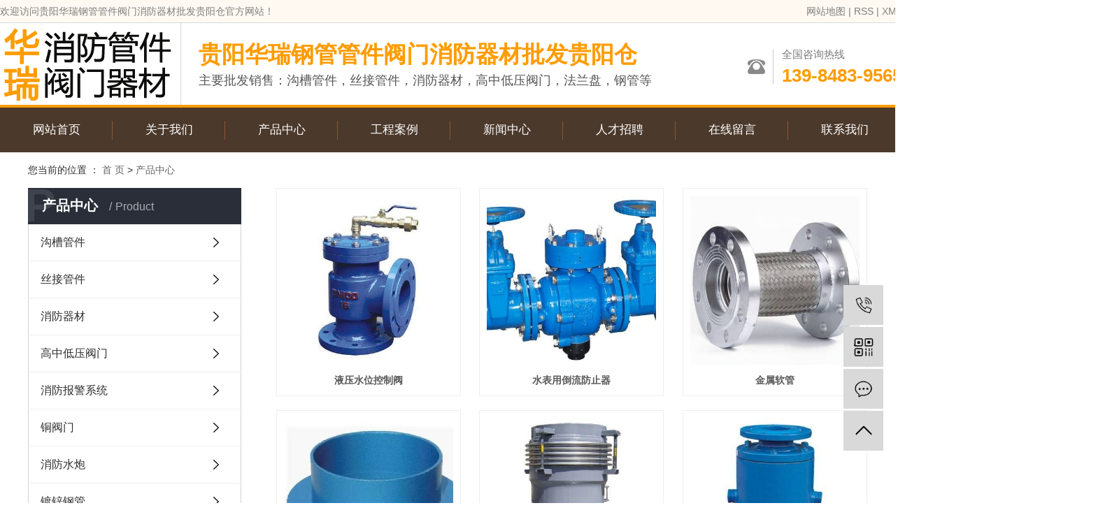

--- FILE ---
content_type: text/html;charset=utf-8
request_url: http://www.gyhrxf.com/product/
body_size: 5940
content:
<!DOCTYPE html>
<html lang="zh-CN">
<head>
    <meta charset="utf-8">
    <meta http-equiv="X-UA-Compatible" content="IE=edge">
    <title>产品中心-贵阳华瑞钢管管件阀门消防器材批发贵阳仓</title>
    <meta name="keywords" content="产品中心"/>
    <meta name="description" content="产品中心贵阳华瑞钢管管件阀门消防器材批发贵阳仓为你详细介绍产品中心的产品分类,包括产品中心下的所有产品的用途、型号、范围、图片、新闻及价格。同时我们还为您精选了产品中心分类的行业资讯、价格行情、展会信息、图片资料等，在全国地区获得用户好评，欲了解更多详细信息,请点击访问!"/>
    <meta name="viewport" content="width=device-width, initial-scale=1, maximum-scale=1, user-scalable=no">
    <link rel="shortcut icon" type="image/x-icon" href="http://www.gyhrxf.com/"/>
    <link rel="stylesheet" href="http://www.gyhrxf.com/template/default/assets/css/bootstrap.min.css">
    
    <link rel="stylesheet" href="http://www.gyhrxf.com/template/default/assets/css/app.css">
    <link rel="stylesheet" href="http://www.gyhrxf.com/template/default/assets/css/main.css">
    <script src="http://www.gyhrxf.com/template/default/assets/js/jquery.min.js"></script>
    <script>
    var config = {
        homeUrl: 'http://www.gyhrxf.com/',
                mUrl: 'http://m.gyhrxf.com/',
                copyCode: 0,
        isVisitor: 1
    }
</script>
<script src="http://www.gyhrxf.com/template/default/assets/js/app.js"></script>


</head>
<body>
<div class="top1">
    <div class="wh clearfix">
        <div class="wel fl"><p>欢迎访问贵阳华瑞钢管管件阀门消防器材批发贵阳仓官方网站！</p></div>
        <div class="topLink">
           
            <a href="http://www.gyhrxf.com/sitemap/">网站地图</a> |
            <a href="http://www.gyhrxf.com/rss.xml">RSS</a> |
            <a href="http://www.gyhrxf.com/sitemap.xml">XML</a>
                    </div>
    </div>
</div>

<div class="top2">
    <div class="wh clearfix">
        <div class="logo">
            <a href="http://www.gyhrxf.com/"><img alt="" src="http://www.gyhrxf.com/data/upload/202302/20230227145420_907.png" /></a>
        </div>
        <div class="logowz fl"><p style="white-space: normal;"><span style="font-size: 33px; color: rgb(255, 156, 0);"><strong>贵阳华瑞钢管管件阀门消防器材批发贵阳仓</strong></span></p><p style="white-space: normal;">主要批发销售：沟槽管件，丝接管件，消防器材，高中低压阀门，法兰盘，钢管等</p><p><br/></p><p>&nbsp; &nbsp;&nbsp;</p><p style="white-space: normal;"><br/></p></div>
        <div class="k2 fr">
            <p style="white-space: normal;">全国咨询热线</p><p style="white-space: normal;"><span style="font-size: 26px; color: rgb(255, 156, 0);"><strong>139-8483-9565</strong></span></p>
        </div>
    </div>
</div>
<div id="menu">
    <ul class="nav wh clearfix">
                <li>
            <a href="/"  >
            网站首页            </a>
                                            </li>
                <li>
            <a href="http://www.gyhrxf.com/about_about/"  >
            关于我们            </a>
                                                <div class="sec">
                                <a href="http://www.gyhrxf.com/about_about/gsjj9f6.html"  >
                公司简介</a>
                                <a href="http://www.gyhrxf.com/about_about/zzry37f.html"  >
                资质荣誉</a>
                            </div>
                                            </li>
                <li>
            <a href="http://www.gyhrxf.com/product/"  >
            产品中心            </a>
                                                <div class="sec">
                                <a href="http://www.gyhrxf.com/product/pfxl2a3/"  >
                沟槽管件</a>
                                <a href="http://www.gyhrxf.com/product/hxxldd8/"  >
                丝接管件</a>
                                <a href="http://www.gyhrxf.com/product/blxl018/"  >
                消防器材</a>
                                <a href="http://www.gyhrxf.com/product/szxl621/"  >
                高中低压阀门</a>
                                <a href="http://www.gyhrxf.com/product/xfbjxt893/"  >
                消防报警系统</a>
                                <a href="http://www.gyhrxf.com/product/tfmb88/"  >
                铜阀门</a>
                                <a href="http://www.gyhrxf.com/product/xfspa47/"  >
                消防水炮</a>
                                <a href="http://www.gyhrxf.com/product/hswj312/"  >
                镀锌钢管</a>
                                <a href="http://www.gyhrxf.com/product/csggf54/"  >
                衬塑钢管</a>
                                <a href="http://www.gyhrxf.com/product/qmztgbd5/"  >
                球墨铸铁管</a>
                                <a href="http://www.gyhrxf.com/product/rxztg99a/"  >
                柔性铸铁管</a>
                            </div>
                                            </li>
                <li>
            <a href="http://www.gyhrxf.com/case/"  >
            工程案例            </a>
                                                <div class="sec">
                                <a href="http://www.gyhrxf.com/case/jzjdcb2/"  >
                工程案例</a>
                            </div>
                                            </li>
                <li>
            <a href="http://www.gyhrxf.com/news/"  >
            新闻中心            </a>
                                                <div class="sec">
                                <a href="http://www.gyhrxf.com/news/gsxw51b/"  >
                公司新闻</a>
                                <a href="http://www.gyhrxf.com/news/xyzx2ba/"  >
                行业动态</a>
                                <a href="http://www.gyhrxf.com/news/jszx98d/"  >
                常见问题</a>
                            </div>
                                            </li>
                <li>
            <a href="http://www.gyhrxf.com/job/"  >
            人才招聘            </a>
                                                <div class="sec">
                                <a href="http://www.gyhrxf.com/job/18/"  >
                校园招聘</a>
                                <a href="http://www.gyhrxf.com/job/19/"  >
                社会招聘</a>
                            </div>
                                            </li>
                <li>
            <a href="/inquiry/"  >
            在线留言            </a>
                                            </li>
                <li>
            <a href="http://www.gyhrxf.com/about_contact/"  >
            联系我们            </a>
                                                <div class="sec">
                                <a href="http://www.gyhrxf.com/about_contact/lxc2e.html"  >
                联系我们</a>
                            </div>
                                            </li>
            </ul>
</div>

<script type="text/javascript">

    $(function () {
        $('.nav > li').hover(function () {
            var sec_count = $(this).find('.sec a').length;
            var a_height = $(this).find('.sec a').eq(0).height();
            var sec_height = sec_count * a_height;
            $(this).find('.sec').stop().animate({height:sec_height}, 300);
        }, function () {
            $(this).find('.sec').stop().animate({height:0}, 300);
        });
    });


</script>



<div class="page-banner">
        <img src="" alt="">
    </div>


<div class="page-position">
    <div class="container">
        您当前的位置 ：
        
	 <a href="http://www.gyhrxf.com/">首 页</a> > <a href="http://www.gyhrxf.com/product/">产品中心</a>

    </div>
</div>


<div class="page-wrap">
    <div class="container">
                
        <div class="page-wrap-left xymob-menu-click">
            <div class="xymob-left-close-btn"><i class="icon-font icon-close"></i></div>
            <div class="xypg-left">
                                <div class="xypg-left-box xypg-left-menu">
                    <div class="xypg-left-title">
                        <h3>
产品中心 <span>Product</span>
</h3>
                    </div>
                    <div class="xypg-left-con">
                        
	<ul class="xypg-left-nav">
        <li data-id="1">
        <a href="http://www.gyhrxf.com/product/pfxl2a3/">沟槽管件</a>
        <div class="first-nav-btn"></div>
            </li>
        <li data-id="2">
        <a href="http://www.gyhrxf.com/product/hxxldd8/">丝接管件</a>
        <div class="first-nav-btn"></div>
            </li>
        <li data-id="3">
        <a href="http://www.gyhrxf.com/product/blxl018/">消防器材</a>
        <div class="first-nav-btn"></div>
            </li>
        <li data-id="4">
        <a href="http://www.gyhrxf.com/product/szxl621/">高中低压阀门</a>
        <div class="first-nav-btn"></div>
            </li>
        <li data-id="9">
        <a href="http://www.gyhrxf.com/product/xfbjxt893/">消防报警系统</a>
        <div class="first-nav-btn"></div>
            </li>
        <li data-id="10">
        <a href="http://www.gyhrxf.com/product/tfmb88/">铜阀门</a>
        <div class="first-nav-btn"></div>
            </li>
        <li data-id="11">
        <a href="http://www.gyhrxf.com/product/xfspa47/">消防水炮</a>
        <div class="first-nav-btn"></div>
            </li>
        <li data-id="5">
        <a href="http://www.gyhrxf.com/product/hswj312/">镀锌钢管</a>
        <div class="first-nav-btn"></div>
            </li>
        <li data-id="6">
        <a href="http://www.gyhrxf.com/product/csggf54/">衬塑钢管</a>
        <div class="first-nav-btn"></div>
            </li>
        <li data-id="7">
        <a href="http://www.gyhrxf.com/product/qmztgbd5/">球墨铸铁管</a>
        <div class="first-nav-btn"></div>
            </li>
        <li data-id="8">
        <a href="http://www.gyhrxf.com/product/rxztg99a/">柔性铸铁管</a>
        <div class="first-nav-btn"></div>
            </li>
    </ul>
                    </div>
                </div>

                                                <div class="xypg-left-box xypg-left-news">
                    <div class="xypg-left-title">
                        <h3>新闻资讯<span>News</span></h3>
                    </div>
                    <div class="xypg-left-con">
                        <ul class="latest-news">
                                                        <li><a href="http://www.gyhrxf.com/news/465.html" title="网购消防器材三大注意事项">网购消防器材三大注意事项</a></li>
                                                        <li><a href="http://www.gyhrxf.com/news/424.html" title="气体贵阳消防管件的安装要点">气体贵阳消防管件的安装要点</a></li>
                                                        <li><a href="http://www.gyhrxf.com/news/425.html" title="贵阳消防阀门信号闸阀结构特点">贵阳消防阀门信号闸阀结构特点</a></li>
                                                        <li><a href="http://www.gyhrxf.com/news/426.html" title="贵阳消防管件卡箍应该具备哪些要求">贵阳消防管件卡箍应该具备哪些要求</a></li>
                                                        <li><a href="http://www.gyhrxf.com/news/427.html" title="报警类贵阳消防器材有些什么呢？">报警类贵阳消防器材有些什么呢？</a></li>
                                                        <li><a href="http://www.gyhrxf.com/news/428.html" title="贵阳消防阀门信号蝶阀功能特点">贵阳消防阀门信号蝶阀功能特点</a></li>
                                                    </ul>
                    </div>
                </div>

                                
                <div class="xypg-left-box xypg-left-contact">
                    <div class="xypg-left-title">
                        <h3>联系我们<span>Contact Us</span></h3>
                    </div>
                    <div class="xypg-left-con">
                        <div class="page-wrap-contact">
                            <h4>贵阳华瑞钢管管件阀门消防器材批发贵阳仓</h4>
                            <p style="white-space: normal;"><span style="font-size: 20px;">13984839565王经理</span><br/></p><p style="white-space: normal;"><span style="font-size: 20px;">13984853420王经理</span></p><p style="white-space: normal;"><span style="font-size: 20px;">13885086658杨经理</span></p><p style="white-space: normal;"><span style="font-size: 20px;">13959948689杨经理</span></p><p style="white-space: normal;"><span style="font-size: 20px;">邮箱：87846158@qq.com&nbsp;</span></p><p style="white-space: normal;"><span style="font-size: 20px;">网站：wwww.gyhrxf.com</span></p><p style="white-space: normal;"><span style="font-size: 20px;">地址：贵阳市金关钢材市场大仓库7-10号</span></p><p><br/></p>
                        </div>
                    </div>
                </div>

                <div class="page-message-img">
                    <a href="http://www.gyhrxf.com/inquiry/"><img src="http://www.gyhrxf.com/data/upload/202007/20200725085610_927.png" alt=""></a>
                </div>
            </div>
        </div>
        

                
        <div class="page-wrap-right">
            <div class="xypg-right-content">
                
    <div class="xypg-pro-description" style="display: none;">为你详细介绍产品中心的产品内容,包括产品中心的用途、型号、范围、图片等,在这里你可以得知所有产品中心的新闻以及最新的市场产品中心价格。</div>
                 <!-- 产品列表页 -->
<ul class="xypg-product-list clearfix">
			<li>
            <a href="http://www.gyhrxf.com/product/1034.html" title="液压水位控制阀" class="img"><img src="http://www.gyhrxf.com/data/upload/202010/thumb_20201027173113_964.jpg" alt="液压水位控制阀" /></a>
			<h3><a href="http://www.gyhrxf.com/product/1034.html" title="液压水位控制阀">液压水位控制阀</a></h3>
		</li>
			<li>
            <a href="http://www.gyhrxf.com/product/1033.html" title="水表用倒流防止器" class="img"><img src="http://www.gyhrxf.com/data/upload/202010/thumb_20201027172943_541.jpg" alt="水表用倒流防止器" /></a>
			<h3><a href="http://www.gyhrxf.com/product/1033.html" title="水表用倒流防止器">水表用倒流防止器</a></h3>
		</li>
			<li>
            <a href="http://www.gyhrxf.com/product/1032.html" title="金属软管" class="img"><img src="http://www.gyhrxf.com/data/upload/202010/thumb_20201027172927_906.jpg" alt="金属软管" /></a>
			<h3><a href="http://www.gyhrxf.com/product/1032.html" title="金属软管">金属软管</a></h3>
		</li>
			<li>
            <a href="http://www.gyhrxf.com/product/1031.html" title="刚性防水套管" class="img"><img src="http://www.gyhrxf.com/data/upload/202010/thumb_20201027172818_390.jpg" alt="刚性防水套管" /></a>
			<h3><a href="http://www.gyhrxf.com/product/1031.html" title="刚性防水套管">刚性防水套管</a></h3>
		</li>
			<li>
            <a href="http://www.gyhrxf.com/product/1030.html" title="复式波纹补偿器" class="img"><img src="http://www.gyhrxf.com/data/upload/202010/thumb_20201027172747_615.jpg" alt="复式波纹补偿器" /></a>
			<h3><a href="http://www.gyhrxf.com/product/1030.html" title="复式波纹补偿器">复式波纹补偿器</a></h3>
		</li>
			<li>
            <a href="http://www.gyhrxf.com/product/1029.html" title="防爆波阀门" class="img"><img src="http://www.gyhrxf.com/data/upload/202010/thumb_20201027172556_879.jpg" alt="防爆波阀门" /></a>
			<h3><a href="http://www.gyhrxf.com/product/1029.html" title="防爆波阀门">防爆波阀门</a></h3>
		</li>
			<li>
            <a href="http://www.gyhrxf.com/product/1028.html" title="Z45X法兰软密封闸阀" class="img"><img src="http://www.gyhrxf.com/data/upload/202010/thumb_20201027172538_440.jpg" alt="Z45X法兰软密封闸阀" /></a>
			<h3><a href="http://www.gyhrxf.com/product/1028.html" title="Z45X法兰软密封闸阀">Z45X法兰软密封闸阀</a></h3>
		</li>
			<li>
            <a href="http://www.gyhrxf.com/product/1027.html" title="Z45T盖体法兰闸阀" class="img"><img src="http://www.gyhrxf.com/data/upload/202010/thumb_20201027172359_746.jpg" alt="Z45T盖体法兰闸阀" /></a>
			<h3><a href="http://www.gyhrxf.com/product/1027.html" title="Z45T盖体法兰闸阀">Z45T盖体法兰闸阀</a></h3>
		</li>
			<li>
            <a href="http://www.gyhrxf.com/product/1026.html" title="Z45T法兰闸阀" class="img"><img src="http://www.gyhrxf.com/data/upload/202010/thumb_20201027172337_105.jpg" alt="Z45T法兰闸阀" /></a>
			<h3><a href="http://www.gyhrxf.com/product/1026.html" title="Z45T法兰闸阀">Z45T法兰闸阀</a></h3>
		</li>
			<li>
            <a href="http://www.gyhrxf.com/product/1025.html" title="Z41T法兰明杆闸阀" class="img"><img src="http://www.gyhrxf.com/data/upload/202010/thumb_20201027172225_593.jpg" alt="Z41T法兰明杆闸阀" /></a>
			<h3><a href="http://www.gyhrxf.com/product/1025.html" title="Z41T法兰明杆闸阀">Z41T法兰明杆闸阀</a></h3>
		</li>
			<li>
            <a href="http://www.gyhrxf.com/product/1024.html" title="KXT橡胶软接头" class="img"><img src="http://www.gyhrxf.com/data/upload/202010/thumb_20201027172204_350.jpg" alt="KXT橡胶软接头" /></a>
			<h3><a href="http://www.gyhrxf.com/product/1024.html" title="KXT橡胶软接头">KXT橡胶软接头</a></h3>
		</li>
			<li>
            <a href="http://www.gyhrxf.com/product/1023.html" title="JD745X多功能水泵控制阀" class="img"><img src="http://www.gyhrxf.com/data/upload/202010/thumb_20201027171607_461.jpg" alt="JD745X多功能水泵控制阀" /></a>
			<h3><a href="http://www.gyhrxf.com/product/1023.html" title="JD745X多功能水泵控制阀">JD745X多功能水泵控制阀</a></h3>
		</li>
			<li>
            <a href="http://www.gyhrxf.com/product/1022.html" title="J41T法兰截止阀" class="img"><img src="http://www.gyhrxf.com/data/upload/202010/thumb_20201027171503_834.jpg" alt="J41T法兰截止阀" /></a>
			<h3><a href="http://www.gyhrxf.com/product/1022.html" title="J41T法兰截止阀">J41T法兰截止阀</a></h3>
		</li>
			<li>
            <a href="http://www.gyhrxf.com/product/1021.html" title="HS41X倒流防止器" class="img"><img src="http://www.gyhrxf.com/data/upload/202010/thumb_20201027171445_672.jpg" alt="HS41X倒流防止器" /></a>
			<h3><a href="http://www.gyhrxf.com/product/1021.html" title="HS41X倒流防止器">HS41X倒流防止器</a></h3>
		</li>
			<li>
            <a href="http://www.gyhrxf.com/product/1020.html" title="HC41X消声止回阀" class="img"><img src="http://www.gyhrxf.com/data/upload/202010/thumb_20201027171337_993.jpg" alt="HC41X消声止回阀" /></a>
			<h3><a href="http://www.gyhrxf.com/product/1020.html" title="HC41X消声止回阀">HC41X消声止回阀</a></h3>
		</li>
			<li>
            <a href="http://www.gyhrxf.com/product/1019.html" title="贵州H44T法兰止回阀" class="img"><img src="http://www.gyhrxf.com/data/upload/202010/thumb_20201027171306_911.jpg" alt="贵州H44T法兰止回阀" /></a>
			<h3><a href="http://www.gyhrxf.com/product/1019.html" title="贵州H44T法兰止回阀">贵州H44T法兰止回阀</a></h3>
		</li>
			<li>
            <a href="http://www.gyhrxf.com/product/1018.html" title="贵阳H44T法兰止回阀" class="img"><img src="http://www.gyhrxf.com/data/upload/202010/thumb_20201027171157_277.jpg" alt="贵阳H44T法兰止回阀" /></a>
			<h3><a href="http://www.gyhrxf.com/product/1018.html" title="贵阳H44T法兰止回阀">贵阳H44T法兰止回阀</a></h3>
		</li>
			<li>
            <a href="http://www.gyhrxf.com/product/1017.html" title="H44T法兰止回阀" class="img"><img src="http://www.gyhrxf.com/data/upload/202010/thumb_20201027171146_546.jpg" alt="H44T法兰止回阀" /></a>
			<h3><a href="http://www.gyhrxf.com/product/1017.html" title="H44T法兰止回阀">H44T法兰止回阀</a></h3>
		</li>
			<li>
            <a href="http://www.gyhrxf.com/product/1016.html" title="GL41H法兰Y型过滤器" class="img"><img src="http://www.gyhrxf.com/data/upload/202010/thumb_20201027171044_156.jpg" alt="GL41H法兰Y型过滤器" /></a>
			<h3><a href="http://www.gyhrxf.com/product/1016.html" title="GL41H法兰Y型过滤器">GL41H法兰Y型过滤器</a></h3>
		</li>
			<li>
            <a href="http://www.gyhrxf.com/product/1015.html" title="贵阳D371X蜗轮对夹蝶阀" class="img"><img src="http://www.gyhrxf.com/data/upload/202010/thumb_20201027170933_953.jpg" alt="贵阳D371X蜗轮对夹蝶阀" /></a>
			<h3><a href="http://www.gyhrxf.com/product/1015.html" title="贵阳D371X蜗轮对夹蝶阀">贵阳D371X蜗轮对夹蝶阀</a></h3>
		</li>
			<li>
            <a href="http://www.gyhrxf.com/product/1014.html" title="D371X蜗轮对夹蝶阀" class="img"><img src="http://www.gyhrxf.com/data/upload/202010/thumb_20201027164410_631.jpg" alt="D371X蜗轮对夹蝶阀" /></a>
			<h3><a href="http://www.gyhrxf.com/product/1014.html" title="D371X蜗轮对夹蝶阀">D371X蜗轮对夹蝶阀</a></h3>
		</li>
	</ul>

                        <div class="xypg-pagination"><div class="pagin-left">
    <!-- 总计 -->
    <a>共 334 条记录</a>
    <!-- 首页 -->
    <a href="http://www.gyhrxf.com/product/">首页</a>
    <!-- 上一页 -->
    
</div>
<div class="pagin-mid">
    <div class="pc-pagin-mid">
        <!-- 数字 -->
        <span id='current'>1</span><a href="http://www.gyhrxf.com/product/p2.html">2</a><a href="http://www.gyhrxf.com/product/p3.html">3</a><a href="http://www.gyhrxf.com/product/p4.html">4</a><a href="http://www.gyhrxf.com/product/p5.html">5</a><a href="http://www.gyhrxf.com/product/p6.html">6</a><a href="http://www.gyhrxf.com/product/p7.html">7</a><a href="http://www.gyhrxf.com/product/p8.html">8</a><a href="http://www.gyhrxf.com/product/p9.html">9</a><a href="http://www.gyhrxf.com/product/p10.html">10</a>
    </div>
    <div class="mob-pagin-mid">
        <!-- 当前页数  /  总页数 -->
        <span>1/16</span>
    </div>
</div>
<div class="pagin-right">
    <!-- 下一页 -->
    <a href="http://www.gyhrxf.com/product/p2.html">下一页</a>
    <!-- 尾页 -->
    <a href="http://www.gyhrxf.com/product/p16.html">尾页</a>
</div>

<div class="pagin-select">
    <select onchange="window.location=this.options[this.selectedIndex].value">
        <option value='http://www.gyhrxf.com/product/p1.html' selected = "selected">第1页</option><option value='http://www.gyhrxf.com/product/p2.html'>第2页</option><option value='http://www.gyhrxf.com/product/p3.html'>第3页</option><option value='http://www.gyhrxf.com/product/p4.html'>第4页</option><option value='http://www.gyhrxf.com/product/p5.html'>第5页</option><option value='http://www.gyhrxf.com/product/p6.html'>第6页</option><option value='http://www.gyhrxf.com/product/p7.html'>第7页</option><option value='http://www.gyhrxf.com/product/p8.html'>第8页</option><option value='http://www.gyhrxf.com/product/p9.html'>第9页</option><option value='http://www.gyhrxf.com/product/p10.html'>第10页</option><option value='http://www.gyhrxf.com/product/p11.html'>第11页</option><option value='http://www.gyhrxf.com/product/p12.html'>第12页</option><option value='http://www.gyhrxf.com/product/p13.html'>第13页</option><option value='http://www.gyhrxf.com/product/p14.html'>第14页</option><option value='http://www.gyhrxf.com/product/p15.html'>第15页</option><option value='http://www.gyhrxf.com/product/p16.html'>第16页</option>
    </select>
</div></div>
                  
            </div>
                    </div>
        

                
        <div class="page-mob-tool">
            <ul>
                <li class="xymob-page-navbtn"><i class="icon-font icon-dots-horizontal"></i></li>
                <li class="xymob-page-backtop"><i class="icon-font icon-top"></i></li>
            </ul>
        </div>
        
    </div>
</div>


<div class="foot1 pos">
	<div class="wh clearfix">
		<div class="dao fl">
			<h3>底部导航</h3>
			<div class="dul">
								<a href="/">网站首页</a>
								<a href="http://www.gyhrxf.com/about_about/">关于我们</a>
								<a href="http://www.gyhrxf.com/product/">产品中心</a>
								<a href="http://www.gyhrxf.com/case/">工程案例</a>
								<a href="http://www.gyhrxf.com/news/">新闻中心</a>
								<a href="http://www.gyhrxf.com/job/">人才招聘</a>
								<a href="/inquiry/">在线留言</a>
								<a href="http://www.gyhrxf.com/about_contact/">联系我们</a>
							</div>
		</div>
		<div class="dao2 fl">
			<h3>联系我们</h3>
			<div class="lx"><p style="white-space: normal;">电&nbsp; &nbsp; 话：13984839565</p><p style="white-space: normal;">网&nbsp; &nbsp; 址：www.gyhrxf.com</p><p style="white-space: normal;">邮&nbsp; &nbsp; 箱：87846158@qq.com</p><p style="white-space: normal;">地&nbsp; &nbsp; 址：贵阳市金关钢材市场大仓库7-10号</p></div>
		</div>
		<div class="tewm fr">
			<h3>扫描二维码</h3>
			<p><img src="http://www.gyhrxf.com/data/upload/202310/1698636448446072.png" title="贵阳消防阀门" alt="贵阳消防阀门" width="135" height="135" border="0" vspace="0" style="width: 135px; height: 135px;"/>&nbsp; &nbsp; &nbsp;&nbsp;<img src="http://www.gyhrxf.com/data/upload/202310/1698636460150452.png" title="贵阳消防阀门" alt="贵阳消防阀门" width="135" height="135" border="0" vspace="0" style="width: 135px; height: 135px;"/></p>
		</div>
	</div>
</div>
<div class="foot2 ">
	<div class="wh">
		Copyright © 贵阳华瑞钢管管件阀门消防器材批发贵阳仓   All rights reserved 备案号：<a href="http://beian.miit.gov.cn/" target="_blank">黔ICP备2023013488号</a>  			
	</div>
</div>

<!-- 右侧客服 -->
<!-- 侧边工具栏 -->
<div id="toolbar">
    <ul>
                <li><a href="javascript:;">
            <span class="icon-font icon-phone"></span>
            <span class="wz">13984839565</span>
        </a></li>
        <li class="ewm">
            <span class="icon-font icon-ewm"></span>
                        <div class="ewm-box"><img src="http://www.gyhrxf.com/data/upload/202310/20231030110216_132.png" alt="二维码" /></div>
                    </li>
        <li><a href="http://www.gyhrxf.com/inquiry/">
            <span class="icon-font icon-message"></span>
            <span class="wz">在线留言</span>
        </a></li>
        <li class="backtop"><span class="icon-font icon-top"></span></li>
    </ul>
</div>

<script>
    $(function () {
        // 返回顶部
        app.backTop("#toolbar .backtop",300);
        var imgUrl = 'http://www.gyhrxf.com/';
        if($(".ewm-box img").attr('src') == imgUrl ) {
            $(".ewm-box").remove();
        }
    })
</script>



<script src="http://www.gyhrxf.com/template/default/assets/js/main.js"></script>



<script>
    // window.onload = function() {
    //     $(".x-menu li a[href='"+$('.xypg-left-nav li.clicked a').attr('href')+"']").parents('li').addClass('active').siblings('li').removeClass('active');
    // }
</script>
</body>
</html>


--- FILE ---
content_type: text/css
request_url: http://www.gyhrxf.com/template/default/assets/css/main.css
body_size: 24905
content:
/*初始化样式*/
html {
    margin: 0;
    padding: 0;
    border: 0;
}

body, div, span, object, iframe, h1, h2, h3, h4, p, blockquote, pre, a, address, code, b, em, img,
dl, dt, dd, ol, ul, li, fieldset, form, label, footer,
header, hgroup, nav, section {
    margin: 0;
    padding: 0;
    border: 0;
}

body {
    background: #fff;
    color: #666;
    position: relative;
    font: 12px/1.5 Microsoft YaHei, arial, 宋体, sans-serif;
    vertical-align: baseline;
    width: 100%;
    overflow-x: hidden;
}

a {
    text-decoration: none;
    outline: none;
}

a:link {
    color: #666;
}

a:visited {
    color: #666;
}

a:hover, a:active, a:focus {
    color: #009b4c;
    text-decoration: none;
    outline: none;
}

input {
    padding: 0;
    margin: 0;
    font-family: 'Microsoft YaHei';
}

img {
    border: none;
    background: none;
    vertical-align: middle;
}

ul, ol, li {
    list-style-type: none;
}

select, input, img, select {
    vertical-align: middle;
}

table {
    border-collapse: collapse;
    border-spacing: 0
}

table, th, td {
    vertical-align: middle
}

.clearfix:after {
    content: ".";
    display: block;
    height: 0;
    clear: both;
    overflow: hidden;
    visibility: hidden;
}

.clearfix {
    zoom: 1
}

.clearboth {
    height: 0px;
    line-height: 0px;
    overflow: hidden;
    clear: both;
    font-size: 0px;
}

h1, h2, h3, h4 {
    font-size: 12px;
    font-weight: bold;
}

hr {
    border: 0;
    border-top: 1px solid #ccc;
    height: 0;
}

/*----- Common css ------*/
.fl {
    float: left;
}

.fr {
    float: right;
}

.di {
    _display: inline;
}

.fwn {
    font-weight: normal;
}

.dib {
    *display: inline;
    _zoom: 1;
    _display: inline;
    _font-size: 0px;
}

/*滚动*/
#demo {
    overflow: hidden;
    width: 100%;
    margin: 0 auto;
}

#indemo {
    float: left;
    width: 800% !important;
}

#demo1 {
    float: left;
}

#demo2 {
    float: left;
}

#m_demo {
    overflow: hidden;
    width: 100%;
    margin: 0 auto;
}

#m_indemo {
    float: left;
    width: 800% !important;
}

#m_demo1 {
    float: left;
}

#m_demo2 {
    float: left;
}

#h_demo {
    overflow: hidden;
    width: 100%;
    margin: 0 auto;
}

#h_indemo {
    float: left;
    width: 800% !important;
}

#h_demo1 {
    float: left;
}

#h_demo2 {
    float: left;
}

.wh {
    width: 1290px;
    margin: 0 auto;
}

.pos {
    position: relative;
    width: 1920px;
    left: 50%;
    margin-left: -960px;
}

.com-img {
    display: inline;
    overflow: hidden;
    margin: 0 auto;
    display: table;
}

.com-img img {
    transition: all 0.8s;
    -webkit-transition: all 0.8s;
    -moz-transition: all 0.8s;
    -o-transition: all 0.8s;
}

.com-img:hover img {
    transform: scale(1.2);
    -webkit-transform: scale(1.2);
    -moz-transform: scale(1.2);
    -o-transform: scale(1.2);
    -ms-transform: scale(1.2);
}

.roll_product {
    float: left;
}

.plist {
    margin-top: 56px;
}

.plist li {
    margin-right: 15px;
    margin-bottom: 15px;
}

.plist li:nth-child(3n) {
    margin-right: 0;
}

.plist li a.img {
    border: 1px solid #e5e5e5;
    display: block;
}

.plist li a.img img {
    width: 388px;
    height: 388px;
}

.plist li h3 a {
    display: block;
    color: #fff;
    font-size: 16px;
    font-weight: normal;
}

/*头部样式*/
.top1 {
    height: 32px;
    background: #fff9f2;
    color: #7e7e7e;
    line-height: 32px;
    border-bottom: 1px solid #fff;
    overflow: hidden;
    font-size: 14px;
}

.top2 {
    height: 118px;
    overflow: hidden;
    border-top: 1px solid #d7d7d7;
}

#header {
    width: 1000px;
    margin: 0 auto;
}

.logo {
    float: left;
    line-height: 118px;
}

.logowz {
    color: #565656;
    font-size: 18px;
    margin-left: 8px;
    padding-left: 25px;
    border-left: 1px solid #d7d7d7;
    height: 118px;
    padding-top: 20px;
}

.top2 .k2 {
    margin-top: 30px;
    font-size: 15px;
    color: #797979;
    line-height: 30px;
    padding-left: 49px;
    background: url(../images/tel.png) no-repeat left center;
}

.topLink {
    float: right;
    text-align: right;
    position: relative;
    z-index: 9999;
}

.translate {
    width: 100px;
    position: absolute;
    left: 0;
    top: 10px;
    z-index: 9999;
}

.tran-in {
    left: 120px;
}

.translate li {
    border: 1px dashed #cccccc;
    line-height: 26px;
    text-align: left;
    background: #fff;
}

.translate li a {
    display: block;
    padding-left: 10px;
    background: url(../images/dot4.png) no-repeat 88% 11px;
}

.translate li a:hover {
    text-decoration: none;
    color: #275cea;
    cursor: pointer;
}

.translate-en {
    display: none;
    padding: 6px;
    padding-top: 0px;
}

.translate li .translate-en a {
    padding-left: 0px;
    text-align: center;
    background: #fff;
    border-bottom: 1px solid #cccccc;
}

.translate li .translate-en a:hover {
    font-weight: bold;
}

.topLink .f_count {
    color: #ff0000;
    font-size: 13px;
    font-weight: bold;
}

.topLink a {
    color: #7e7e7e;
}

.topLink .k2 {
    color: #074b91;
    font-size: 14px;
    font-family: "微软雅黑";
}

#menu {
    background: #4b392b;
    border-top: 4px solid #ff9c00;
}

/*热门搜索*/
.sou {
    height: 62px;
    border-bottom: 1px solid #c5c5c5;
}

#formsearch {
    float: right;
    width: 307px;
    height: 36px;
    background: url(../images/ss.png) no-repeat left center;
    margin-top: 13px;
}

.hotSearch {
    float: left;
    height: 62px;
    line-height: 62px;
    font-weight: normal;
    font-size: 14px;
    color: #4b392b;
}

#search-type {
    float: left;
    width: 100px;
    height: 24px;
    border: 1px solid #c8c8c8;
    margin-right: 5px;
}

/*搜索和热门搜索*/
.hotSearch a {
    margin-right: 22px;
    color: #8b8b8b;
}

#formsearch input {
    height: 36px;
    background: transparent;
    border: none;
    line-height: 36px;
}

#formsearch input#keyword {
    height: 36px;
    line-height: 36px;
    padding-left: 21px;
    color: #686868;
    font-size: 13px;
    width: 241px;
}

#formsearch input#s_btn {
    width: 62px;
    height: 36px;
    line-height: 36px;
    text-align: center;
    background-color: transparent;
    color: #fff;
    border: none;
    cursor: pointer;
    font-size: 12px;
}

::-webkit-input-placeholder { /* WebKit, Blink, Edge */
    color: #686868;
}

:-moz-placeholder { /* Mozilla Firefox 4 to 18 */
    color: #686868;
}

::-moz-placeholder { /* Mozilla Firefox 19+ */
    color: #686868;
}

:-ms-input-placeholder { /* Internet Explorer 10-11 */
    color: #686868;
}

/*导航栏样式*/
.nav li {
    text-align: center;
    float: left;
    position: relative;
    z-index: 999;
    width: 161px;
}

.nav li a {
    display: block;
    line-height: 64px;
    color: #fff;
    height: 64px;
    padding: 0;
    font-size: 17px;
    padding: 0;
    background: url(../images/line1.png) no-repeat right center;
}

.nav li:last-child a {
    background: none;
}

.nav li a:hover {
    color: #4b392b;
    text-decoration: none;
    background: #ff9c00;
}

.nav > li > a:focus, .nav > li > a:hover {
    text-decoration: none;
    background: #ff9c00;
}

.nav .sec {
    height: 0;
    background: #4b392b;
    color: #fff;
    overflow: hidden;
    z-index: 9999;
    position: absolute;
    top: 64px;
    left: 0px;
    width: 100%;
}

.nav .sec a {
    background: #4b392b;
    color: #fff;
    height: 38px;
    line-height: 38px;
    font-size: 14px;
}

.nav .sec a:hover {
    background: #ff9c00;
    text-decoration: none;
}

dt {
    font-weight: normal;
}

.cpzx {
    height: 1272px;
    background: url(../images/bj1.jpg) no-repeat top center;
    padding-top: 13px;
}

.ptt {
    text-align: center;
}

.ptt dd {
    font-size: 40px;
    color: #4b392b;
}

.ptt dd span {
    font-weight: bold;
    color: #ff9c00;
}

.ptt dt {
    color: #252525;
    font-size: 18px;
    background: url(../images/line2.png) no-repeat center;
    margin-top: 5px;
}

.pbox {
    margin-top: 48px;
}

.pleft {
    width: 299px;
    height: 678px;
    background-color: #4b392b;
}

.pright {
    width: 965px;
}

.pbt {
    text-align: center;
    padding-top: 20px;
}

.pbt dd {
    letter-spacing: 2px;
    font-size: 40px;
    color: #fff;
    font-weight: bold;
}

.pbt dt {
    letter-spacing: 0;
    font-size: 18px;
    color: #fff;
    opacity: 0.43;
    text-transform: uppercase;
    font-weight: normal;
    line-height: 18px;
}

.psort {
    width: 252px;
    margin: 0 auto;
    margin-top: 38px;
}

.psort li {
    margin-bottom: 16px;
}

.psort li a {
    display: block;
    width: 252px;
    height: 30px;
    background-color: #ffffff;
    line-height: 30px;
    text-align: center;
    color: #252525;
    font-size: 17px;
}

.psort li a:hover {
    background-color: #ff9c00;
    color: #fff;
}

.plist1 {
    margin-bottom: 12px;
}

.plist1 li:nth-child(2) {
    float: right;
}

.plist1 li a.img img {
    display: block;
    width: 476px;
    height: 314px;
}

.plist1 li h3 a {
    display: block;
    font-weight: normal;
    line-height: 40px;
    background: #4b392b;
    color: #fff;
    font-size: 17px;
    text-align: center;
}

.plist1 li:hover h3 a {
    background: #ff9c00;
}

.plist2 li {
    margin-right: 14px;
}

.plist2 li:last-child {
    margin-right: 0;
}

.plist2 li a.img img {
    display: block;
    width: 312px;
    height: 272px;
}

.plist2 li h3 a {
    display: block;
    font-weight: normal;
    line-height: 40px;
    background: #4b392b;
    color: #fff;
    font-size: 17px;
    text-align: center;
}

.plist2 li:hover h3 a {
    background: #ff9c00;
}

.pbt2 {
    margin-top: 30px;
}

.pbt2 span {
    color: #4b392b;
    font-weight: bold;
}

.pbt2 {
    color: #7f7f7f;
    font-weight: lighter;
    font-size: 20px;
    padding-bottom: 8px;
    border-bottom: 1px solid #c0c0c0;
    margin-bottom: 16px;
}

.product_list1 li {
    margin-right: 14px;
}

.product_list1 li:last-child {
   /* margin-right: 0;*/
}

.product_list1 li a.img img {
    display: block;
    width: 312px;
    height: 272px;
}

.product_list1 li h3 a {
    display: block;
    font-weight: normal;
    line-height: 40px;
    background: #4b392b;
    color: #fff;
    font-size: 17px;
    text-align: center;
}

.box2 {
    height: 864px;
    background: url(../images/bj2.jpg) no-repeat top center;
    display:none;
}

.stt {
    text-align: center;
    padding-top: 200px;
}

.stt dd {
    text-align: center;
    font-weight: bold;
    font-size: 40px;
    color: #4b392b;
}

.stt dd span {
    font-size: 40px;
    font-weight: bold;
    color: #ff9c00;
}

.stt dt {
    color: #222222;
    font-size: 18px;
}

.ads1 {
    margin-top: 53px;
}

.ads1 li {
    width: 322px;
    background: url(../images/line3.jpg) no-repeat right center;
    text-align: center;
}

.ads1 li:last-child {
    background: none;
}

.ads1 li a.img {
    display: block;
    margin: 20px 0 30px 0;
    -webkit-transition: all 0.5s;
    -moz-transition: all 0.5s;
    -ms-transition: all 0.5s;
    -o-transition: all 0.5s;
    transition: all 0.5s;
}

.ads1 li a.img img {
    width: 127px;
    height: 127px;
}

.ads1 li h3 {
    margin: 0 auto;
    width: 190px;
    height: 45px;
    background-color: #ff9c00;
    border-radius: 22px;
    line-height: 45px;
    text-align: center;
    color: #ffffff;
    font-size: 25px;
}

.ads1 li span {
    color: #222222;
    font-size: 14px;
    line-height: 26px;
    padding: 35px 17px 0 17px;
    display: block;
}

.ads1 li a.img:hover {
    transform: translateY(-10px);
    -webkit-transform: translateY(-10px);
    -moz-transform: translateY(-10px);
    -ms-transform: translateY(-10px);
    -o-transform: translateY(-10px);
}

.box3 {
    height: 1336px;
    background: url(../images/bj3.jpg) no-repeat top center;
    padding-top: 23px;
}

.box3 .ptt dt {
    background: url(../images/line4.png) no-repeat center;
}

.tab-li {
    text-align: center;
    font-size: 0;
    margin-bottom: 20px;
    cursor: pointer;
    display:none;
}

.tab-li li {
}

.csort {
    background: #4b392b;
    margin-top: 48px;
}

.csort li {
    background: url(../images/xg.png) no-repeat right center;
}

.csort li:last-child {
    background: none;
}

.csort li a {
    display: block;
    height: 71px;;
    line-height: 71px;
    font-size: 16px;
    color: #fff;
    width: 184px;
}

.csort li:hover a, .csort li.active a {
    background: url(../images/navbj.png) no-repeat top center;
    background-size: 100% 100%;
}

.tab-con {
    position: relative;
    padding-bottom: 33px;
    border-bottom: solid 1px #8a8a8a;
}

.tab-con .tab-main {
    position: absolute;
    left: 0;
    top: 0;
    z-index: 9;
    right: 0;
}

.tab-con .tab-main {
    opacity: 0;
    visibility: hidden;
    transition: all .5s ease;
}

.tab-con .tab-main.active {
    position: static;
    opacity: 1;
    visibility: visible;
}

.plist4 {
}

.plist4 li {
    position: relative;
}

.plist4 li a.img img {
    display: block;
    width: 1290px;
    height: 726px;
}

.plist4 li h3 a {
    display: block;
    font-weight: normal;
    position: absolute;
    bottom: 0;
    left: 0;
    width: 100%;
    line-height: 43px;
    background: #4b392b;
    color: #fff;
    font-size: 16px;
    text-align: center;
    letter-spacing: 2px;
}

.slick-arrow {
    outline: none;
    font-size: 0;
    background: none;
    border: none;
}

.slick-next, .slick-prev {
    width: 50px;
    height: 28px;
    display: block;
    position: absolute;
    bottom: -47px;
    z-index: 9999;
}

.slick-next {
    background: url(../images/lt.jpg) no-repeat top center;
    left: 589px;
}

.slick-prev {
    background: url(../images/rt.jpg) no-repeat top center;
    right: 589px;
}

.clist2 {
    margin-top: 33px;
}

.clist2 li {
    margin-right: 24px;
    position: relative;
}

.clist2 li:last-child {
    margin-right: 0;
}

.clist2 li a.img img {
    display: block;
    width: 414px;
    height: 299px;
}

.clist2 li h3 a {
    display: block;
    font-weight: normal;
    position: absolute;
    bottom: 0;
    left: 0;
    width: 100%;
    line-height: 38px;
    background: #4b392b;
    color: #fff;
    font-size: 16px;
    letter-spacing: 2px;
    text-align: center;
}

.cmore a {
    display: block;
    width: 222px;
    height: 45px;
    background-color: #ff9c00;
    line-height: 45px;
    text-align: center;
    color: #fff;
    font-size: 20px;
    margin: 0 auto;
    margin-top: 52px;
}

.box4 {
    height: 1510px;
    background: url(../images/bj4.jpg) no-repeat top center;
    padding-top: 79px;
    display: none;
}

.box4 .ptt dt {
    color: #ffffff;
    background: url(../images/line5.png) no-repeat center;
}

.yleft {
    width: 640px;
    margin-top: 28px;
}

.ybox {
    margin-top: 87px;
    height: 602px;
    overflow: hidden;
}

.ysbox {
    height: 293px;
    overflow: hidden;
}

.ysbox h3 {
    color: #4b392b;
    font-size: 29px;
    padding-left: 103px;
    line-height: 62px;
}

.ys1 {
    line-height: 33px;
    padding-right: 18px;
    font-size: 17px;
    color: #fff;
    background: url(../images/yuan.png) no-repeat left 10px;
    margin-top: 50px;
    padding-left: 19px;
    margin-left: 25px;
}

.ysimg1 {
    position: relative;
    width: 615px;
    height: 520px;
}

.ysimg1 img {
    width: 615px;
    height: 520px;
}

.ysimg1 a {
    display: block;
    width: 159px;
    height: 44px;
    line-height: 44px;
    background: url(../images/m1.png) no-repeat top center;
    color: #ffffff;
    font-size: 17px;
    padding-left: 67px;
    position: absolute;
    bottom: -36px;
    right: 177px;
}

.ysbox2 h3 {
    letter-spacing: -1px;
}

.ybox2 .yleft {
    margin-top: 0;
    width: 605px;
}

.ybox2 .ys1 {
    padding-right: 0;
}

.ysbox4 h3 {
    letter-spacing: -1.5px;
}

.box5 {
    height:555px;
    background: url(../images/bj5.jpg) no-repeat top center;
}

.aleft {
    width: 687px;
    padding-top: 50px;
}

.at1 a {
    display: block;
    text-align: center;
    line-height: 39px;
    letter-spacing: 1px;
    color: #ffffff;
    font-size: 19px;
    width: 205px;
    height: 39px;
    background-color: #ff9c00;
    line-height: 39px;
}

.aleft h3 {
    color: #4b392b;
    font-size: 30px;
    padding: 20px 0 36px 0;
}

.aright {
    width: 550px;
    padding-top: 40px;
}

.acon {
    color: #252525;
    font-size: 15px;
    line-height: 27px;
}

.aleft .amore {
    display: block;
    color: #ffffff;
    font-size: 16px;
    margin-top: 45px;
    text-align: center;
    width: 180px;
    height: 44px;
    line-height: 44px;
    background-color: #ff9c00;
    display: none;
}

.aright h3 {
    line-height: 50px;
    color: #4b392b;
    font-size: 50px;
    text-transform: uppercase;
    text-align: right;
    background: url(../images/line7.png) no-repeat left center;
    font-weight: normal;
}

.sp {
    width: 550px;
    height: 334px;
    margin-top: 33px;
}

.abt {
    color: #ffffff;
    font-size: 17px;
    padding-left: 93px;
    height: 60px;
    background: #ff9c00 url(../images/video.png) 33px center no-repeat;
    line-height: 60px;
}

.box6 {
    margin-top: 37px;
    display: none;
}

.hsort {
    margin-bottom: 38px;
}

.hsort li {
    float: left;
    position: relative;
    padding-bottom: 5px;
    border-bottom: 1px solid #777777;
    margin-right: 60px;
    padding-left: 38px;
    background: url(../images/s1.png) no-repeat left top;
}

.hsort li:last-child {
    background: url(../images/s2.png) no-repeat left top;
}

.hsort li a {
    display: block;
    color: #4b392b;
    font-size: 22px;
}

.hsort li a span {
    font-size: 13px;
    text-transform: uppercase;
    color: #808080;
}

.xian {
    display: none;
    width: 128px;
    height: 5px;
    background: url(../images/line6.png) no-repeat top center;
    position: absolute;
    bottom: -2px;
    left: 0;
}

.hsort li.cur .xian {
    display: block;
}

.hmore a {
    color: #252525;
    font-size: 14px;
    display: block;
    text-transform: uppercase;
    padding-top: 15px;
}

.tab1 {
    display: none;
}

.hul li a.img img {
    display: block;
    width: 308px;
    height: 205px;
}

.hul li {
    margin: 0 10px;
}

.box7 {
    background: url(../images/bj6.jpg) no-repeat top center;
    padding-top: 60px;
    display: none;
}

.box7 .ptt dd {
    color: #fff;
}

.box7 .ptt dt {
    color: #fff;
    background: url(../images/line8.png) no-repeat center;
}

.ads2 {
    padding-top: 76px;
}

.ads2 li {
    width: 322px;
    height: 176px;
    background-color: #ff9c00;
}

.ads2 li:nth-child(2n) {
    background: #d88400;
}

.ads2 li a.img {
    display: block;
    width: 72px;
    text-align: center;
    line-height: 176px;
    margin-left: 50px;
}

.ads2 li h3 {
    color: #ffffff;
    font-size: 39px;
    padding-top: 48px;
}

.ads2 li span {
    color: #ffffff;
    font-size: 20px;
    display: block;
    margin-top: 6px;
}

.ads3 {
    margin-top: 64px;
    padding-bottom: 38px;
    border-bottom: 1px solid #dfdfdf;
}

.ads3 li {
    background: url(../images/jt.png) no-repeat right center;
    padding-right: 73px;
    margin-right: 40px;
    text-align: center;
    -webkit-transition: all 0.5s;
    -moz-transition: all 0.5s;
    -ms-transition: all 0.5s;
    -o-transition: all 0.5s;
    transition: all 0.5s;
}

.ads3 li:last-child {
    margin-right: 0;
    padding-right: 0;
    background: none;
}

.ads3 li h3 {
    color: #ff9c00;
    font-size: 26px;
    margin: 18px 0 3px 0;
}

.ads3 li p {
    color: #474747;
    text-transform: uppercase;
}

.shu {
    color: #707070;
    font-size: 23px;
    margin: 0 auto;
    text-align: center;
    width: 24px;
    height: 24px;
    border: solid 1px #747474;
    border-radius: 50%;
    line-height: 22px;
}

.ads3 li:hover {
    cursor: pointer;
    transform: translateY(-10px);
    -webkit-transform: translateY(-10px);
    -moz-transform: translateY(-10px);
    -ms-transform: translateY(-10px);
    -o-transform: translateY(-10px);
}

.box8 {
    margin-top: 33px;
}

.xin {
    height: 623px;
    background-color: #fff4e9;
    margin-top: 27px;
    padding-top: 37px;
}

.tab2 {
    display: none;
}

#ydemo {
    overflow: hidden;
    margin: 0 auto;
    position: relative;
    height: 86px;
}

#yindemo {
    height: 100%;
}

#ydemo1 {
}

#ydemo2 {
}

.nleft {
    width: 852px;
    height: 537px;
    background-color: #ffffff;
}

.nright {
    width: 407px;
    height: 537px;
    background-color: #ffffff;
}

.nbox {
    padding: 33px 27px 0 41px;
}

.nsort li a {
    color: #252525;
    font-size: 22px;
    display: block;
    font-weight: bold;
    margin-right: 24px;
    line-height: 25px;
}

.nsort li.cur a {
    color: #ff9c00;
}

.news_list1 {
    padding: 29px 30px 29px 40px;
}

.news_list1 li a.img img {
    width: 229px;
    height: 137px;
    display: block;
}

.nei {
    width: 535px;
}

.news_list1 li p {
    color: #676666;
    line-height: 27px;
    font-size: 15px;
    display: block;
    margin-top: 18px;
}

.xbox h3 a {
    display: block;
    color: #252525;
    font-size: 18px;
}

.tou {
    margin-right: 16px;
    width: 41px;
    height: 23px;
    background-color: #ff9c00;
    line-height: 23px;
    text-align: center;
    color: #fff;
    font-size: 15px;
}

.news_list2 {
    border-top: 1px solid #d3d3d3;
    width: 852px;
    height: 169px;
    border-bottom: 1px solid #d3d3d3;
}

.news_list2 li {
    height: 169px;
    width: 425px;
    padding: 39px 30px 0 40px;
}

.news_list2 li:first-child {
    border-right: 1px solid #d3d3d3;
}

.ntime {
    width: 67px;
    height: 91px;
    background-color: #999999;
    text-align: center;
}

.ntime dd {
    color: #ffffff;
    font-size: 20px;
    padding-bottom: 13px;
    margin-bottom: 13px;
    padding-top: 21px;
    line-height: 20px;
    background: url(../images/line9.png) no-repeat bottom center;
}

.ntime dt {
    color: #ffffff;
    font-size: 14px;
    line-height: 14px;
}

.ncon {
    width: 275px;
    margin-left: 12px;
}

.ncon a {
    font-size: 17px;
    color: #252525;
    display: block;
    line-height: 17px;
    margin-top: 3px;
}

.ncon p {
    color: #676666;
    font-size: 15px;
    line-height: 27px;
    margin-top: 20px;
}

.news_list3 {
    padding: 26px 30px 0 40px;
}

.news_list3 li a {
    display: block;
    color: #252525;
    font-size: 15px;
    margin-bottom: 18px;
}

.news_list3 li span {
    display: block;
    color: #999999;
    font-size: 15px;
}

.nright {
}

.nbox2 {
    padding: 33px 27px 0 31px;
}

.nbox2 h3 {
    color: #252525;
    font-size: 22px;
    line-height: 25px;
}

.news_lsit4 {
    padding: 30px 27px 0 31px;
}

.news_lsit4 li a.img img {
    width: 345px;
    height: 174px;
    display: block;
}

.news_lsit4 li h3 a {
    color: #252525;
    font-size: 17px;
    line-height: 17px;
    margin-top: 33px;
    display: block;
    font-weight: normal;
}

.news_lsit4 li p {
    color: #676666;
    font-size: 15px;
    line-height: 27px;
    margin-top: 20px;
}

.xin2 {
    padding-top: 26px;
    border-top: 1px solid #d3d3d3;
    margin-top: 35px;
}

.news_list5 li a {
    display: block;
    color: #252525;
    font-size: 15px;
    margin-bottom: 18px;
    padding: 0 30px 0 23px;
}

/*友情链接*/
.f_link .wh {
    padding-left: 120px;
    line-height: 30px;
   margin: 16px auto 9px;
    background: url(../images/link.png) no-repeat left top;
    min-height: 72px;
    font-size: 15px;
    color: #444444;
}

.f_link a {
    color: #444444;
    padding-right: 34px;
    font-weight: lighter;
}

/*页面底部*/
.foot2 {
    color: #535353;
    font-size: 14px;
    line-height: 19px;
    margin: 12px 0 15px 0;
    text-align: center;
}

.foot2 a {
    color: #535353;
}

.foot1 {
    height: 277px;
    background: url(../images/foot.jpg) no-repeat top center;
    border-top: 6px solid #ff9c00;
    overflow: hidden;
    padding-top: 45px;
}

.foot1 h3 {
    margin-bottom: 20px;
    letter-spacing: 2px;
    color: #ff9c00;
    font-size: 25px;
    padding-bottom: 13px;
    background: url(../images/line10.png) no-repeat bottom left;
}

.lx {
    color: #ffffff;
    line-height: 31px;
    font-size: 15px;
}

.dul a {
    color: #ffffff;
    line-height: 31px;
    font-size: 15px;
    display: inline-block;
    width: 130px;
}

.dao {
    width: 303px;
}

.dao2 {
    width: 595px;
    padding-left: 70px;
}

.tewm h3 {
    margin-bottom: 15px;
}

/*内页左侧样式*/

.container {
    width: 1200px !important;
    margin: 0 auto;
    padding: 0;
}

/*.left{width: 225px;float: left;}
.right{width: 940px;float: right;}
.xypg-case-list li{width:300px;}
.xypg-product-list li{width: 293px;}
.xypg-product-list li .img img{width: 271px;height: 205px;}
.relate-product-slick .owl-item .img img{    width: 213px;height: 159px;}
.xypg-case-list li .img img{width: 300px;height: 300px;}
.page-product-inquiry a{color: #fff;}
.page-mob-tool{display: none;}*/
.page-product-inquiry a {
    color: #fff;
}